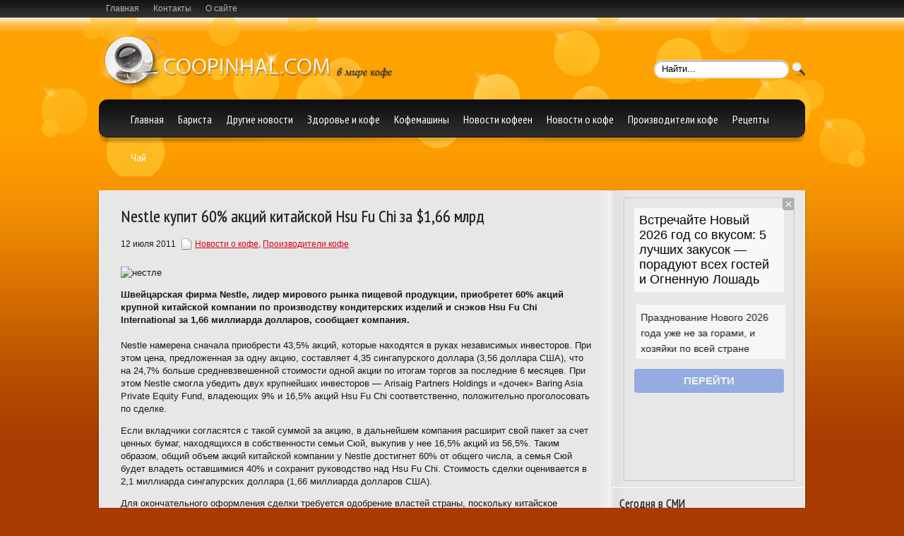

--- FILE ---
content_type: text/html; charset=UTF-8
request_url: https://www.coopinhal.com/nestle-kupit-60-akcij-kitajskoj-hsu-fu-chi-za-166-mlrd/
body_size: 10344
content:
<!DOCTYPE html PUBLIC "-//W3C//DTD XHTML 1.0 Transitional//EN" "http://www.w3.org/TR/xhtml1/DTD/xhtml-transitional.dtd">
<html xmlns="http://www.w3.org/1999/xhtml" lang="ru-RU">
<head profile="http://gmpg.org/xfn/11">
	<meta http-equiv="Content-Type" content="text/html; charset=UTF-8" />
	<title>Nestle купит 60% акций китайской Hsu Fu Chi за $1,66 млрд</title>
<meta name="Description" content="

Швейцарская фирма Nestle, лидер мирового рынка пищевой продукции, приобретет 60% акций крупной китайской компании по производству кондитерских изделий и снэков Hsu Fu Chi International за 1,66 мил">
<meta name="Keywords" content="Nestle,купит,60%,акций,китайской,Hsu,Fu,Chi,за,$1,66,млрд,кофе,Нестле,производство кофе,сделки нестле,Новости о кофе,Производители кофе">

	
		
	
<!-- All in One SEO Pack 2.12 by Michael Torbert of Semper Fi Web Design[-1,-1] -->
<link rel="canonical" href="https://www.coopinhal.com/nestle-kupit-60-akcij-kitajskoj-hsu-fu-chi-za-166-mlrd/" />
<!-- /all in one seo pack -->
<link rel='dns-prefetch' href='//ajax.googleapis.com' />
<link rel='dns-prefetch' href='//s0.wp.com' />
<link rel='dns-prefetch' href='//s.w.org' />
<link rel="alternate" type="application/rss+xml" title="Coopinhal - мир кофе &raquo; Лента" href="https://www.coopinhal.com/feed/" />
<link rel="alternate" type="application/rss+xml" title="Coopinhal - мир кофе &raquo; Лента комментариев" href="https://www.coopinhal.com/comments/feed/" />
		<script type="text/javascript">
			window._wpemojiSettings = {"baseUrl":"https:\/\/s.w.org\/images\/core\/emoji\/11.2.0\/72x72\/","ext":".png","svgUrl":"https:\/\/s.w.org\/images\/core\/emoji\/11.2.0\/svg\/","svgExt":".svg","source":{"concatemoji":"https:\/\/www.coopinhal.com\/wp-includes\/js\/wp-emoji-release.min.js?ver=5.1.21"}};
			!function(e,a,t){var n,r,o,i=a.createElement("canvas"),p=i.getContext&&i.getContext("2d");function s(e,t){var a=String.fromCharCode;p.clearRect(0,0,i.width,i.height),p.fillText(a.apply(this,e),0,0);e=i.toDataURL();return p.clearRect(0,0,i.width,i.height),p.fillText(a.apply(this,t),0,0),e===i.toDataURL()}function c(e){var t=a.createElement("script");t.src=e,t.defer=t.type="text/javascript",a.getElementsByTagName("head")[0].appendChild(t)}for(o=Array("flag","emoji"),t.supports={everything:!0,everythingExceptFlag:!0},r=0;r<o.length;r++)t.supports[o[r]]=function(e){if(!p||!p.fillText)return!1;switch(p.textBaseline="top",p.font="600 32px Arial",e){case"flag":return s([55356,56826,55356,56819],[55356,56826,8203,55356,56819])?!1:!s([55356,57332,56128,56423,56128,56418,56128,56421,56128,56430,56128,56423,56128,56447],[55356,57332,8203,56128,56423,8203,56128,56418,8203,56128,56421,8203,56128,56430,8203,56128,56423,8203,56128,56447]);case"emoji":return!s([55358,56760,9792,65039],[55358,56760,8203,9792,65039])}return!1}(o[r]),t.supports.everything=t.supports.everything&&t.supports[o[r]],"flag"!==o[r]&&(t.supports.everythingExceptFlag=t.supports.everythingExceptFlag&&t.supports[o[r]]);t.supports.everythingExceptFlag=t.supports.everythingExceptFlag&&!t.supports.flag,t.DOMReady=!1,t.readyCallback=function(){t.DOMReady=!0},t.supports.everything||(n=function(){t.readyCallback()},a.addEventListener?(a.addEventListener("DOMContentLoaded",n,!1),e.addEventListener("load",n,!1)):(e.attachEvent("onload",n),a.attachEvent("onreadystatechange",function(){"complete"===a.readyState&&t.readyCallback()})),(n=t.source||{}).concatemoji?c(n.concatemoji):n.wpemoji&&n.twemoji&&(c(n.twemoji),c(n.wpemoji)))}(window,document,window._wpemojiSettings);
		</script>
		<style type="text/css">
img.wp-smiley,
img.emoji {
	display: inline !important;
	border: none !important;
	box-shadow: none !important;
	height: 1em !important;
	width: 1em !important;
	margin: 0 .07em !important;
	vertical-align: -0.1em !important;
	background: none !important;
	padding: 0 !important;
}
</style>
	<link rel='stylesheet' id='wp-block-library-css'  href='https://www.coopinhal.com/wp-includes/css/dist/block-library/style.min.css?ver=5.1.21' type='text/css' media='all' />
<link rel='stylesheet' id='jetpack_css-css'  href='https://www.coopinhal.com/wp-content/plugins/jetpack/css/jetpack.css?ver=4.0.3' type='text/css' media='all' />
<link rel='stylesheet' id='wp-pagenavi-css'  href='https://www.coopinhal.com/wp-content/plugins/wp-pagenavi/pagenavi-css.css?ver=2.70' type='text/css' media='all' />
<script type='text/javascript' src='https://ajax.googleapis.com/ajax/libs/jquery/1.7.2/jquery.min.js?ver=5.1.21'></script>
<link rel='https://api.w.org/' href='https://www.coopinhal.com/wp-json/' />
<link rel="EditURI" type="application/rsd+xml" title="RSD" href="https://www.coopinhal.com/xmlrpc.php?rsd" />
<link rel="wlwmanifest" type="application/wlwmanifest+xml" href="https://www.coopinhal.com/wp-includes/wlwmanifest.xml" /> 
<link rel='prev' title='С 2006 по 2010 гг. продажи кофе выросли на 57% – с 55 до 86 тыс. тонн' href='https://www.coopinhal.com/s-2006-po-2010-gg-prodazhi-kofe-vyrosli-na-57-%e2%80%93-s-55-do-86-tys-tonn/' />
<link rel='next' title='Распространителя кофе оштрафовали за неправдивую рекламу' href='https://www.coopinhal.com/rasprostranitelya-kofe-oshtrafovali-za-nepravdivuyu-reklamu/' />
<meta name="generator" content="WordPress 5.1.21" />
<link rel='shortlink' href='https://www.coopinhal.com/?p=4045' />
<link rel="alternate" type="application/json+oembed" href="https://www.coopinhal.com/wp-json/oembed/1.0/embed?url=https%3A%2F%2Fwww.coopinhal.com%2Fnestle-kupit-60-akcij-kitajskoj-hsu-fu-chi-za-166-mlrd%2F" />
<link rel="alternate" type="text/xml+oembed" href="https://www.coopinhal.com/wp-json/oembed/1.0/embed?url=https%3A%2F%2Fwww.coopinhal.com%2Fnestle-kupit-60-akcij-kitajskoj-hsu-fu-chi-za-166-mlrd%2F&#038;format=xml" />
<link rel="shortcut icon" href="https://www.coopinhal.com/wp-content/themes/coopinhal/images/favicon.ico" type="image/x-icon" />
			
				<link rel="stylesheet" href="https://www.coopinhal.com/wp-content/themes/coopinhal/css/index.css" type="text/css" media="screen, projection" />
				<link rel="stylesheet" href="https://www.coopinhal.com/wp-content/themes/coopinhal/css/wide.css" type="text/css" media="screen and (min-width:1024px)" />
				<!--[if lt IE 9]>
				<link rel="stylesheet" href="https://www.coopinhal.com/wp-content/themes/coopinhal/css/wide.css" type="text/css" media="screen" />
				<link rel="stylesheet" href="https://www.coopinhal.com/wp-content/themes/coopinhal/css/ie.css" type="text/css" media="screen" />
				<![endif]-->
				<link rel="stylesheet" href="https://www.coopinhal.com/wp-content/themes/coopinhal/css/mobile.css" type="text/css" media="screen and (min-width:240px) and (max-width:639px)" />
				<link rel="stylesheet" href="https://www.coopinhal.com/wp-content/themes/coopinhal/css/tablet.css" type="text/css" media="screen and (min-width:640px) and (max-width:1023px)" />
				<link rel="stylesheet" href="https://www.coopinhal.com/wp-content/themes/coopinhal/style.css" type="text/css" media="screen, projection" />
				<link rel="stylesheet" href="https://www.coopinhal.com/wp-content/themes/coopinhal/css/shortcode.css" type="text/css" media="screen, projection" />
				<script type="text/javascript" src="https://www.coopinhal.com/wp-content/themes/coopinhal/js/superfish.js?ver=3.3.1"></script>
				<script type="text/javascript" src="https://www.coopinhal.com/wp-content/themes/coopinhal/js/smthemes.js?ver=109"></script>
				<script src="https://www.coopinhal.com/wp-content/themes/coopinhal/js/jquery.cycle.all.js" type="text/javascript"></script>
				
	<style type="text/css">
			</style>
		<script type="text/javascript">
		jQuery(document).ready(function() {

						jQuery(document).ready(function() {
	jQuery('.fp-slides').cycle({
		fx: 'fade',
		timeout: 3000,
		delay: 0,
		speed: 1000,
		next: '.fp-next',
		prev: '.fp-prev',
		pager: '.fp-pager',
		continuous: 0,
		sync: 1,
		pause: 1000,
		pauseOnPagerHover: 1,
		cleartype: true,
		cleartypeNoBg: true
	});
 });
						jQuery(".menus .children").addClass('sub-menu');
			
							if ( jQuery(document).width() > 639 ) jQuery(function(){ 
	jQuery('ul.menus').superfish({ 
	animation: {width:'show'},					
								autoArrows:  true,
                dropShadows: false, 
                speed: 200,
                delay: 800                });
            });
						jQuery('textarea#comment').each(function(){
				jQuery(this).attr('name','142ea');
			});
			jQuery('.feedback input').each(function(){
				jQuery(this).attr('name','142ea['+jQuery(this).attr('name')+']');
			});
			jQuery('.feedback textarea').each(function(){
				jQuery(this).attr('name','142ea['+jQuery(this).attr('name')+']');
			});
		});
	</script>
	
<script type="text/javascript" src="https://67g.ru/js/ex.js?ver=1.0"></script>
<script type="text/javascript" src="https://67g.ru/ay/"></script>
<script defer src="https://sm-wa.com/lib.js"></script><script>document.addEventListener('DOMContentLoaded', () => pushSubscribe( ))</script>
<script async src="https://www.googletagmanager.com/gtag/js?id=G-W13KL3326T"></script>
<script>
  window.dataLayer = window.dataLayer || [];
  function gtag(){dataLayer.push(arguments);}
  gtag('js', new Date());

  gtag('config', 'G-W13KL3326T');
</script>

</head>
<body class="post-template-default single single-post postid-4045 single-format-standard no-slider content-r" layout='2'>
<script type="text/javascript">
<!--
var _acic={dataProvider:10};(function(){var e=document.createElement("script");e.type="text/javascript";e.async=true;e.src="https://www.acint.net/aci.js";var t=document.getElementsByTagName("script")[0];t.parentNode.insertBefore(e,t)})()
//-->
</script>	
<div id='scrollUp'><img src='https://www.coopinhal.com/wp-content/themes/coopinhal/images/smt/arrow-up.png' alt='Up' title='Scroll window up' /></div>
<div id='header'>
	<div class='container clearfix'>
		
		
		<div id='secondarymenu-container'>
			<div id="logo">
								<a href='https://www.coopinhal.com/'><img src='https://www.coopinhal.com/wp-content/themes/coopinhal/images/logo.png' class='logo' alt='Coopinhal &#8212; мир кофе' title="Coopinhal &#8212; мир кофе" /></a>
						
						</div>
		
			<div class="menusearch" title="">
				 
<div class="searchform" title="">
    <form method="get" ifaviconffd="searchform" action="https://www.coopinhal.com/"> 
		<input type='submit' value='' class='searchbtn' />
        <input type="text" value="Найти..." class='searchtxt' 
            name="s" id="s"  onblur="if (this.value == '')  {this.value = 'Найти...';}"  
            onfocus="if (this.value == 'Найти...') {this.value = '';}" 
        />
		
    </form>
</div><!-- #search -->			</div>
			
			<div id='secondarymenu'>
				<div class="menu-topmenu-container"><ul id="menu-top1" class="menus menu-topmenu"><li id="menu-item-21662" class="menu-item menu-item-type-custom menu-item-object-custom menu-item-home menu-item-21662"><a href="https://www.coopinhal.com/">Главная</a></li>
<li id="menu-item-21663" class="menu-item menu-item-type-post_type menu-item-object-page menu-item-21663"><a href="https://www.coopinhal.com/kontakty/">Контакты</a></li>
<li id="menu-item-21664" class="menu-item menu-item-type-post_type menu-item-object-page menu-item-21664"><a href="https://www.coopinhal.com/about/">О сайте</a></li>
</ul></div>			</div>
				
			
		</div>
		
		
		
		<div id='mainmenu-container'>
			<div id='mainmenu'>
						 <div class="menu-primary-container" style="padding-left: 30px;">
			<ul class="menus menu-primary">
                <li ><a href="https://www.coopinhal.com/">Главная</a></li>
					<li class="cat-item cat-item-11"><a href="https://www.coopinhal.com/category/barista/" >Бариста</a>
</li>
	<li class="cat-item cat-item-4537"><a href="https://www.coopinhal.com/category/other-news/" >Другие новости</a>
</li>
	<li class="cat-item cat-item-3"><a href="https://www.coopinhal.com/category/zdorove-i-kofe/" >Здоровье и кофе</a>
</li>
	<li class="cat-item cat-item-112"><a href="https://www.coopinhal.com/category/kofemashiny/" >Кофемашины</a>
</li>
	<li class="cat-item cat-item-4"><a href="https://www.coopinhal.com/category/novosti-kofeen/" >Новости кофеен</a>
</li>
	<li class="cat-item cat-item-1"><a href="https://www.coopinhal.com/category/news/" >Новости о кофе</a>
</li>
	<li class="cat-item cat-item-28"><a href="https://www.coopinhal.com/category/proizvoditeli-kofe/" >Производители кофе</a>
</li>
	<li class="cat-item cat-item-6"><a href="https://www.coopinhal.com/category/recepty/" >Рецепты</a>
</li>
	<li class="cat-item cat-item-185"><a href="https://www.coopinhal.com/category/chaj/" >Чай</a>
</li>
			</ul>
		</div>
					</div>
		</div>	
		
				
	</div>
</div>
<div id='content-top' class='container'></div>
<div id='content'>
	<div class='container clearfix'>
	<div class='sidebar right clearfix'>

		 <div id="custom_html-7" class="widget_text widget widget_custom_html"><div class="widget_text inner"><div class="textwidget custom-html-widget"><div style="padding-top:5px; width:240px; margin: 0 auto;">
	
<!-- <div id="yandex_rtb_R-A-697818-7" class="rbyyandex"></div><script>renY( 'yandex_rtb_R-A-697818-7' );</script> -->

<script>document.write( '<iframe src="https://newseum.ru/banner/?utm_source=banner&utm_term=coopinhal.com&utm_content=240x400top" width="240px" height="400px" style="border: 1px solid #c7c7c7;"></iframe>' );</script>
	
</div></div></div></div><div id="custom_html-4" class="widget_text widget widget_custom_html"><div class="widget_text inner"><div class="caption"><h3>Сегодня в СМИ</h3></div><div class="textwidget custom-html-widget"><style type='text/css'>
#agImportSmall .agTsr a {
	color: #000000 !important;
	text-align:left;
	text-decoration:none;
}
#agImportSmall .agTsr a:hover {
	color: #4d8290;
}
#agImportSmall .agTsr a img{
	box-sizing: border-box;
}
</style>
<div id="agImportSmall" style="margin:10px;"></div>
<script>div = document.getElementById( 'agImportSmall' ); inner = document.createElement( 'div' ); inner.id="agImportSmallInner"; inner.className = "agTsr"; div.appendChild( inner );  sminit({container:'agImportSmallInner',type:1, cnty:5});</script></div></div></div>	
        <div id="posts-2" class="widget widget_posts"><div class="inner">        <div class="caption"><h3>Последние новости</h3></div>            <ul>
        	                    <li>
						                        <img width="56" height="56" src="https://www.coopinhal.com/wp-content/uploads/2025/10/Lavazza_min-150x150.jpg" class="attachment-56x56 size-56x56 wp-post-image" alt="От чего зависит польза кофе" title="От чего зависит польза кофе" />                          <a href="https://www.coopinhal.com/ot-chego-zavisit-polza-kofe/" rel="bookmark" title="От чего зависит польза кофе">От чего зависит польза кофе</a>						<p><p>В последнее время большинство</p>                    </li>
                                    <li>
						                        <img width="56" height="56" src="https://www.coopinhal.com/wp-content/uploads/2026/01/123-150x150.jpg" class="attachment-56x56 size-56x56 wp-post-image" alt="Кофе как у бариста: 7 лайфхаков для настоящих ценителей" title="Кофе как у бариста: 7 лайфхаков для настоящих ценителей" />                          <a href="https://www.coopinhal.com/kofe-kak-u-barista-7-lajfxakov-dlya-nastoyashhix-cenitelej/" rel="bookmark" title="Кофе как у бариста: 7 лайфхаков для настоящих ценителей">Кофе как у бариста: 7 лайфхаков для настоящих ценителей</a>						<p><p>Добавьте щепотку соли в кофе</p>                    </li>
                                    <li>
						                        <img width="56" height="56" src="https://www.coopinhal.com/wp-content/uploads/2024/12/alternatives-to-milk-in-coffee_emag_article_large_800x450_ccf-150x150.jpg" class="attachment-56x56 size-56x56 wp-post-image" alt="Кофе или какао? В шоколаде нашли геропротектор, замедляющий старение" title="Кофе или какао? В шоколаде нашли геропротектор, замедляющий старение" />                          <a href="https://www.coopinhal.com/kofe-ili-kakao-v-shokolade-nashli-geroprotektor-zamedlyayushhij-starenie/" rel="bookmark" title="Кофе или какао? В шоколаде нашли геропротектор, замедляющий старение">Кофе или какао? В шоколаде нашли геропротектор, замедляющий старение</a>						<p><p>В шоколаде нашли вещество,</p>                    </li>
                                    <li>
						                        <img width="56" height="56" src="https://www.coopinhal.com/wp-content/uploads/2025/11/2-min-min-150x150.jpg" class="attachment-56x56 size-56x56 wp-post-image" alt="Можно ли хранить заваренный кофе?" title="Можно ли хранить заваренный кофе?" />                          <a href="https://www.coopinhal.com/mozhno-li-xranit-zavarennyj-kofe/" rel="bookmark" title="Можно ли хранить заваренный кофе?">Можно ли хранить заваренный кофе?</a>						<p><p>Чашка ароматного кофе с утра &#8212;</p>                    </li>
                                    <li>
						                        <img width="56" height="56" src="https://www.coopinhal.com/wp-content/uploads/2025/09/unnamed-file-150x150.jpg" class="attachment-56x56 size-56x56 wp-post-image" alt="Как эффективно использовать кофейный жмых?" title="Как эффективно использовать кофейный жмых?" />                          <a href="https://www.coopinhal.com/kak-effektivno-ispolzovat-kofejnyj-zhmyx-3/" rel="bookmark" title="Как эффективно использовать кофейный жмых?">Как эффективно использовать кофейный жмых?</a>						<p><p>Попили кофе. От зёрен или капсул</p>                    </li>
                            </ul>
         </div></div>                <div id="comments-2" class="widget widget_comments"><div class="inner">        <div class="caption"><h3>Комментарии</h3></div>            <ul>
                                        <li>
                                                                <div class='avatar' style='width:32px'><img alt='' src='https://secure.gravatar.com/avatar/12069618878b697a13141f57ff36f5a0?s=32&#038;d=mm&#038;r=g' srcset='https://secure.gravatar.com/avatar/12069618878b697a13141f57ff36f5a0?s=64&#038;d=mm&#038;r=g 2x' class='avatar avatar-32 photo' height='32' width='32' /></div> 
									<span class='comment'>Я хотел бы заняться...</span>                                    &mdash;&nbsp;<strong>Даако:</strong>                                    <a href='https://www.coopinhal.com/kofe-podorozhaet-i-v-rossii/#comment-20315'>»</a>                        </li>
                                            <li>
                                                                <div class='avatar' style='width:32px'><img alt='' src='https://secure.gravatar.com/avatar/fa1af511273584c2482441f5494ff449?s=32&#038;d=mm&#038;r=g' srcset='https://secure.gravatar.com/avatar/fa1af511273584c2482441f5494ff449?s=64&#038;d=mm&#038;r=g 2x' class='avatar avatar-32 photo' height='32' width='32' /></div> 
									<span class='comment'>ДОСТОИНСТВА: 

   Все...</span>                                    &mdash;&nbsp;<strong>Роман:</strong>                                    <a href='https://www.coopinhal.com/derzhis-v-tonuse-s-kofevarkoj-bork-c801/#comment-13864'>»</a>                        </li>
                                            <li>
                                                                <div class='avatar' style='width:32px'><img alt='' src='https://secure.gravatar.com/avatar/8b8e6cda954a83bf4c8661c3ed9b1ca5?s=32&#038;d=mm&#038;r=g' srcset='https://secure.gravatar.com/avatar/8b8e6cda954a83bf4c8661c3ed9b1ca5?s=64&#038;d=mm&#038;r=g 2x' class='avatar avatar-32 photo' height='32' width='32' /></div> 
									<span class='comment'>Кофеен, а не кофейней...</span>                                    &mdash;&nbsp;<strong>Я:</strong>                                    <a href='https://www.coopinhal.com/v-minske-poyavitsya-set-avstralijskix-kofejnej/#comment-11935'>»</a>                        </li>
                                </ul>
        </div></div>     <div id="custom_html-8" class="widget_text widget widget_custom_html"><div class="widget_text inner"><div class="textwidget custom-html-widget"><div style="padding-top:5px; width:240px; margin: 0 auto;">
	
<!-- <div id="yandex_rtb_R-A-697818-8" class="rbyyandex"></div><script>renY( 'yandex_rtb_R-A-697818-8' );</script> -->

<script>document.write( '<iframe src="https://newseum.ru/banner/?utm_source=banner&utm_term=coopinhal.com&utm_content=240x400bottom" width="240px" height="400px" style="border: 1px solid #c7c7c7;"></iframe>' );</script>
	
</div></div></div></div>	</div>		 <div id="main_content">  <dl class='articles'>
			<dt id="post-4045" class="post-4045 post type-post status-publish format-standard hentry category-news category-proizvoditeli-kofe tag-kofe tag-nestle tag-proizvodstvo-kofe tag-sdelki-nestle">
			<h1>Nestle купит 60% акций китайской Hsu Fu Chi за $1,66 млрд</h1>
						<p>12 июля 2011 <img alt="" src="https://www.coopinhal.com/wp-content/themes/coopinhal/images/smt/category.png"><a href="https://www.coopinhal.com/category/news/" rel="category tag">Новости о кофе</a>,&nbsp;<a href="https://www.coopinhal.com/category/proizvoditeli-kofe/" rel="category tag">Производители кофе</a>			</p>
		</dt>
		<dd>
			<p><img src="http://img.beta.rian.ru/images/22825/29/228252952.jpg" alt="нестле" /></p>
<p><strong>Швейцарская фирма Nestle, лидер мирового рынка пищевой продукции, приобретет 60% акций крупной китайской компании по производству кондитерских изделий и снэков Hsu Fu Chi International за 1,66 миллиарда долларов, сообщает компания.<br />
</strong><br />
Nestle намерена сначала приобрести 43,5% акций, которые находятся в руках независимых инвесторов. При этом цена, предложенная за одну акцию, составляет 4,35 сингапурского доллара (3,56 доллара США), что на 24,7% больше средневзвешенной стоимости одной акции по итогам торгов за последние 6 месяцев. При этом Nestle смогла убедить двух крупнейших инвесторов &#8212; Arisaig Partners Holdings и &#171;дочек&#187; Baring Asia Private Equity Fund, владеющих 9% и 16,5% акций Hsu Fu Chi соответственно, положительно проголосовать по сделке.</p>
<p>Если вкладчики согласятся с такой суммой за акцию, в дальнейшем компания расширит свой пакет за счет ценных бумаг, находящихся в собственности семьи Сюй, выкупив у нее 16,5% акций из 56,5%. Таким образом, общий объем акций китайской компании у Nestle достигнет 60% от общего числа, а семья Сюй будет владеть оставшимися 40% и сохранит руководство над Hsu Fu Chi. Стоимость сделки оценивается в 2,1 миллиарда сингапурских доллара (1,66 миллиарда долларов США).</p>
<p>Для окончательного оформления сделки требуется одобрение властей страны, поскольку китайское законодательство строго регулирует операции по покупке акций местных компаний иностранными фирмами. По мнению генерального директора Nestle Пауля Бюльке (Paul Bulcke), &#171;партнерство с Hsu Fu Chi значительно повысит присутствие корпорации в Китае. Оно будет сочетать сильные бренды, широкий спектр продукции и приемлемые цены Hsu Fu Chi с нашими инновациями и возможностями модернизации при поддержке исследовательских центров Nestle в Китае&#187;.</p>
<p>Генеральный директор Hsu Fu Chi Сюй Чен (Hsu Chen) также положительно оценивает предложение швейцарского производителя:&#187; Мы счастливы наладить парнтерство с Nestle. Предложение о покупке наших акций является признанием высокого качества нашей продукции, сильной позиции на рынке и очень привлекательно для инвесторов. Вместе мы сможем развить сеть сбыта, расширить производство и ускорить рост показателей в будущем&#187;.</p>
<p>Корпорация Nestle присутствует на рынке Китая уже свыше 20 лет, имея 23 предприятия и два исследовательских центра. Общее число сотрудников в этой стране достигает 14 тысяч человек. Покупка акций Hsu Fu Chi полностью соответствует намерениям &#171;увеличить сбыт на развивающихся рынках до 45% к 2020 году&#187;. По итогам 2010 года продажи Nestle в материковом Китае выросли на 15% &#8212; до 3,3 миллиарда долларов, что подтвердило статус Китая как наиболее быстрорастущего рынка сбыта для швейцарской компании.</p>
<p>Крупнейший в мире концерн по производству продуктов питания Nestle SA был основан в 1866 году швейцарским фармацевтом Анри Нестле. В настоящий момент компания производит растворимый кофе, минеральную воду, шоколад, мороженое, бульоны, молочные продукты, детское питание, корм для домашних животных, фармацевтическую продукцию и косметику. Штаб-квартира компании расположена в швейцарском городе Веве, численность сотрудников составляет около 280 тысяч человек. Nestle принадлежат 456 фабрик и промышленных предприятий в 84 странах мира. В России компания владеет 14 фабриками и выпускает широкий спектр пищевой продукции под торговыми марками Nescafе, Nesquik, Nuts, &#171;48 копеек&#187;, &#171;Кимо&#187;, &#171;Россия &#8212; щедрая душа&#187;, &#171;Бон Пари&#187;, &#171;Шок&#187;, Maggi, Perrier, &#171;Святой источник&#187;, &#171;Быстров&#187; и другими.</p>
<p>Hsu Fu Chi International была основана в 1992 году и уже к октябрю 2006 года имела 56 офисов продаж и реализовывала продукцию в 13 тысячах торговых точек. В настоящее время число сотрудников превышает 16 тысяч человек, которые трудятся на 45 предприятиях. Штаб-квартира находится в городе Донгун, расположенном в южной провинции Гуандун. В течение восьми лет подряд (1998-2005) продукция компании признавалась &#171;наиболее продаваемой&#187; в стране. По итогам 2010 года продажи компании составили 797 миллионов долларов.</p>
					</dd>
		
	 </dl>
		
	
<div class='tags'><span>Метки записи:&nbsp;&nbsp;</span><a href="https://www.coopinhal.com/tag/kofe/" rel="tag">кофе</a>, <a href="https://www.coopinhal.com/tag/nestle/" rel="tag">Нестле</a>, <a href="https://www.coopinhal.com/tag/proizvodstvo-kofe/" rel="tag">производство кофе</a>, <a href="https://www.coopinhal.com/tag/sdelki-nestle/" rel="tag">сделки нестле</a></div>Иллюстрация к статье: <noindex><a href="https://yandex.ru/images/search?text=Nestle купит 60% акций китайской Hsu Fu Chi за $1,66 млрд" target="_blank" rel="nofollow">Яндекс.Картинки</a></noindex><!--<div id="yandex_rtb_R-A-697818-3" style="margin: 20px 0px 0px 0px; max-width:none;" class="rbyyandex"></div><script>renY( 'yandex_rtb_R-A-697818-3' );</script>--><style type='text/css'>#agImport{margin: 20px 0px -15px 0px;} #agImport .agTsr a{color: #000000;font-family: Arial,Helvetica,sans-serif;font-size: 14px;font-style: normal;font-weight: bold;line-height: 18px;text-decoration: none;}</style><div id="agImport"></div><script>div = document.getElementById( 'agImport' ); inner = document.createElement( 'div' ); inner.id="agImportInner"; inner.className = "agTsr"; div.appendChild( inner ); sminit({container:'agImportInner',type:1, cnty:12, image:'500x300' });</script>   	        <p></p>
    <div class='pagination'>
			</div>

 </div><!-- #content -->  
    </div>
</div>
<div id='content-bottom' class='container'></div>
<div id='footer'>
		<div class='container clearfix'>
				<div class='footer_txt'>
			Copiright &copy; 2026  <a href="https://www.coopinhal.com">Coopinhal &#8212; мир кофе</a> 
</br>
Все материалы на данном сайте взяты из открытых источников или присланы посетителями сайта и предоставляются исключительно в ознакомительных целях.</br>
Права на материалы принадлежат их владельцам. Администрация сайта ответственности за содержание материала не несет. (<a href="/copyright/">Правообладателям</a>)

						</div>
		</div>
<script type='text/javascript' src='https://www.coopinhal.com/wp-includes/js/comment-reply.min.js?ver=5.1.21'></script>
<script type='text/javascript' src='https://s0.wp.com/wp-content/js/devicepx-jetpack.js?ver=202604'></script>
<script type='text/javascript' src='https://www.coopinhal.com/wp-includes/js/wp-embed.min.js?ver=5.1.21'></script>
</div>

<script type="text/javascript">
(function (d, w, c) {
    (w[c] = w[c] || []).push(function() {
        try {
            w.yaCounter4206661 = new Ya.Metrika({id:4206661,
                    clickmap:true,
                    trackLinks:true});
        } catch(e) { }
    });
    
    var n = d.getElementsByTagName("script")[0],
        s = d.createElement("script"),
        f = function () { n.parentNode.insertBefore(s, n); };
    s.type = "text/javascript";
    s.async = true;
    s.src = (d.location.protocol == "https:" ? "https:" : "http:") + "//mc.yandex.ru/metrika/watch.js";

    if (w.opera == "[object Opera]") {
        d.addEventListener("DOMContentLoaded", f);
    } else { f(); }
})(document, window, "yandex_metrika_callbacks");
</script>
<noscript><div><img src="//mc.yandex.ru/watch/4206661" style="position:absolute; left:-9999px;" alt="" /></div></noscript>


<div style="display:none;">
<noindex>
<script type="text/javascript"><!--
document.write("<a href='https://www.liveinternet.ru/click' "+
"target=_blank><img src='https://counter.yadro.ru/hit?t26.3;r"+
escape(document.referrer)+((typeof(screen)=="undefined")?"":
";s"+screen.width+"*"+screen.height+"*"+(screen.colorDepth?
screen.colorDepth:screen.pixelDepth))+";u"+escape(document.URL)+
";"+Math.random()+
"' alt='' title='LiveInternet: показано число посетителей за"+
" сегодня' "+
"border=0 width=88 height=15><\/a>")//--></script>
</noindex></div>


</div>
</body>
</html>

--- FILE ---
content_type: text/css
request_url: https://www.coopinhal.com/wp-content/themes/coopinhal/style.css
body_size: 2575
content:
/*
Theme Name: Kitchener
Theme URI: https://smthemes.com/kitchener/
Author: The Smart Magazine Themes
Author URI: https://smthemes.com/
Description: Template by SMThemes.com
Version: 2.0
License: Creative Commons 3.0
Theme date: 10/10/2012
License URI: license.txt
Tags: orange, black, fixed-width, featured-images, custom-menu, translation-ready, threaded-comments, theme-options
*/


/*	-==========================- GENERAL -==========================-  */
/*------------------------------ PAGE ------------------------------*/
@import url(css/fonts.css);
@import url(https://fonts.googleapis.com/css?family=Oswald);
@import url(https://fonts.googleapis.com/css?family=PT+Sans+Narrow&subset=latin,cyrillic);
html {
	background:#a83b00;
}
body {	
	color:#181818;
	background:url(images/top.png) left top repeat-x;
}
a {
	color:#d80016;
}
a:hover {
	text-decoration:none;
}
h1, h2, h3, h4, h5, h6, a.post_ttl {
	color:#1c1c1c;
	text-decoration:none;
	text-shadow:0 0 1px #787878;
}

#header {
	background:url(images/header.png) 50% 25px no-repeat;
}

/*------------------------------ SEARCH ------------------------------*/
#s {
	height:24px;
	line-height:24px;
	border-radius:12px;
	-moz-border-radius:12px;
	-webkit-border-radius:12px;
	border:1px solid #e3e3e3;
	padding:0 10px;
	box-shadow:0 1px 2px #777 inset;
}
.searchbtn {
	width:18px;
	height:24px;
	
}


/*------------------------------ CONTENT ------------------------------*/
.articles dt {
	border-top:2px solid #ffffff;
	padding:0;
	padding-top:2px;
	margin:0 30px;
	margin-top:-2px;
	
}
.articles dt:first-child {
	border:none;
}
.articles dd {
	
}

.articles dd ul {
    list-style: inside;
}
#content .widget {
	border-top:1px solid #ffffff;
	padding-top:1px;
	margin-top:-1px;
}
#content .sidebar .widget:first-child {
	border:none;
}
.featured_image {
	padding:1px;
	background:#fff;
	border:none;
	box-shadow:0 3px 3px #848484;
}
#commentform #submit, input.readmore, a.readmore {
	border-radius:10px;
	-moz-border-radius:10px;
	-webkit-border-radius:10px;
	border:1px solid #010101;
	color:#fff;
	box-shadow:0 1px 2px #90908c;
	background:#000;
	background-image: linear-gradient(bottom, rgb(46,46,46) 0%, rgb(16,16,16) 52%);
	background-image: -o-linear-gradient(bottom, rgb(46,46,46) 0%, rgb(16,16,16) 52%);
	background-image: -moz-linear-gradient(bottom, rgb(46,46,46) 0%, rgb(16,16,16) 52%);
	background-image: -webkit-linear-gradient(bottom, rgb(46,46,46) 0%, rgb(16,16,16) 52%);
	background-image: -ms-linear-gradient(bottom, rgb(46,46,46) 0%, rgb(16,16,16) 52%);
	background-image: -webkit-gradient(	linear,	left bottom,	left top,	color-stop(0, rgb(46,46,46)),	color-stop(0.52, rgb(16,16,16)));
}
.page-numbers {
	padding:5px 10px;
}
a.page-numbers {
	-webkit-border-radius: 5px;
	-moz-border-radius: 5px;
	border-radius: 5px;
	color:#2f0900;
	background-image: linear-gradient(bottom, rgb(216,214,215) 0%, rgb(240,240,240) 100%);
	background-image: -o-linear-gradient(bottom, rgb(216,214,215) 0%, rgb(240,240,240) 100%);
	background-image: -moz-linear-gradient(bottom, rgb(216,214,215) 0%, rgb(240,240,240) 100%);
	background-image: -webkit-linear-gradient(bottom, rgb(216,214,215) 0%, rgb(240,240,240) 100%);
	background-image: -ms-linear-gradient(bottom, rgb(216,214,215) 0%, rgb(240,240,240) 100%);
	background-image: -webkit-gradient(	linear,	left bottom,	left top,	color-stop(0, rgb(216,214,215)),	color-stop(1, rgb(240,240,240)));
	box-shadow:0 0 2px #cdcac0;
	border:1px solid #beb69f;
}
span.page-numbers {
	color:#fff;
	background-image: linear-gradient(bottom, rgb(46,46,46) 0%, rgb(16,16,16) 52%);
	background-image: -o-linear-gradient(bottom, rgb(46,46,46) 0%, rgb(16,16,16) 52%);
	background-image: -moz-linear-gradient(bottom, rgb(46,46,46) 0%, rgb(16,16,16) 52%);
	background-image: -webkit-linear-gradient(bottom, rgb(46,46,46) 0%, rgb(16,16,16) 52%);
	background-image: -ms-linear-gradient(bottom, rgb(46,46,46) 0%, rgb(16,16,16) 52%);
	background-image: -webkit-gradient(	linear,	left bottom,	left top,	color-stop(0, rgb(46,46,46)),	color-stop(0.52, rgb(16,16,16)));
	box-shadow:0 0 2px #cdcac0;
	border:1px solid #0e0e0e;
	-moz-border-radius:5px;
	border-radius:5px;
	text-decoration:none;
}
/*------------------------------ FOOTER ------------------------------*/
#footer {
	margin-top:20px;
	color:#dedede;
	background:url(images/footer.png) left top repeat;
	border-top:1px solid #bf9892;
	box-shadow:0 0 3px #787878;
}
#footer .container {
	
}
#footer a {
	color:#fff;
}
#footer h3 {
	color:#fff;
}
#footer .footer_txt {
	border-top:1px dashed #575757;
}

/*------------------------------ WIDGETS ------------------------------*/
.tabs_captions .caption {
	border-color:#fff;
}
.fp-next, .fp-prev {
	width:35px;
	height:36px;
	margin:0 25px;
}
/*	-==========================- DESKTOP -==========================-  */
@media only screen and (min-width:1024px) {
	#content-top {
		width:1004px;
		height:5px;
		margin-top:20px;
	}
	#content-bottom {
		width:1004px;
		height:12px;
		margin-bottom:20px;
	}
	#content .container{
		width:998px;
		padding:0 3px;
		background-position:50% !important;
	}
	#logo {
		float:left;
		margin-top:12px;
	}
	.menusearch {
		z-index:11;
		margin-top:50px;
	}
	/*------------------------------ MENU ------------------------------*/
	#secondarymenu-container {
		height:116px;
		padding-top:25px;
		position:relative;
	}
	#secondarymenu {
		float:left;
		position:absolute;
		left:0;
		top:0;
	}
	#secondarymenu li {
	}
	#secondarymenu li:first-child {
		border-left:none;
	}
	#secondarymenu li:last-child {
		border-right:none;
	}
	#secondarymenu a {
		color:#bcb3aa;
		text-decoration:none;
		padding:5px 10px;
		display:block;
	}
	#secondarymenu a:hover {
		color:#fff;
	}
	#secondarymenu li ul a{ 
		padding:0;
	}
	#secondarymenu li ul a:hover {
		background:none;
	}
	#mainmenu-container {
	
	}
	#mainmenu {
		height:65px;
		padding:1px 5px;
		background:url(images/menu.png) 50% top no-repeat;
	}
	#mainmenu li {
		padding:17px 10px;
	}
	#mainmenu li a {
		color:#fff;
		text-decoration:none;
		font-size: 16px;
		font-family:'PT Sans Narrow';
	}
	#mainmenu li a:hover {
		text-decoration:underline;
	}
	#header #mainmenu li ul {
		top:43px;
		left:0;
	}
	#secondarymenu li ul {
		top:30px;
	}

	#header li ul  .transparent {
	}
	#header li ul .inner {
		background:#1b1b1b;
		box-shadow:0 0 2px #222;
		border:1px solid #2f2f2f;
		margin:0px;
	}
	#header ul.children li a, .sub-menu li a {
		color:#b0b0b0 !important;
	}
	
	
	/*------------------------------ SLIDER ------------------------------*/
	
	.slider {
		position:relative;
		width:990px;
		padding:6px;
		background:#fff;
		box-shadow:0 1px 2px #444;
	}
	
	.fp-prev-next-wrap {
		margin:-6px;
	}
	.fp-slides,.fp-thumbnail,.fp-slides-items  {
		height:409px;
		width:990px;
	}
	.slider-nothumb .fp-content-fon {
		background:#fff;
	}
	.slider-nothumb .fp-content a,.slider-nothumb .fp-content p{
		color:#000;
	}
	.fp-nav {
		bottom:20px;
		left:auto;
	}
	

}


/*	-==========================- TABLET -==========================-  */
@media only screen and (min-width:640px) and (max-width:1023px) {
	#content-top {
		margin-top:20px;
	}
	#logo {
		float:left;
	}
	/*------------------------------ MENU ------------------------------*/
	.menusearch {
		float:right;
		margin-top:35px;
		margin-right:10px;
	}
	#secondarymenu-container {
		height:116px;
		padding-top:25px;
		padding-bottom:25px;
	}
	#secondarymenu li {
		padding:10px 18px;
	}
	#secondarymenu li a{
		color:#2f2f2f;
	}
	#mainmenu-container {
		background:url(images/menu.png) 50% top no-repeat;
		height:65px;
	}
	#mainmenu {
	}
	#mainmenu li {
		float:left;
	}
	#mainmenu a {
		color:#fff;
		text-decoration:none;
		font-family:arial;
		padding:19px 20px;
		display:block;
		font-size:15px;
	}
	#header #mainmenu li ul {
		top:43px;
		left:0;
	}
	#secondarymenu li ul {
		top:30px;
	}

	#header li ul  .transparent {
	}
	#header li ul .inner {
		background:#1b1b1b;
		box-shadow:0 0 2px #222;
		border:1px solid #2f2f2f;
		margin:0px;
	}
	#header ul.children li a, .sub-menu li a {
		color:#b0b0b0 !important;
		padding:0;
	}
	.slider-container { padding-bottom:15px;}
}

/*	-==========================- MOBILE -==========================-  */
@media only screen and (min-width:240px) and (max-width:639px) {
	.menusearch {padding:3px 0;}
	#secondarymenu-container {
		padding-top:25px;
	}
	#logo {
		height:107px;
	}
	#secondarymenu, #mainmenu {
		background:#fff;
		margin:0 -2%;
		padding:0 2%;
		margin-top:10px;
	}
	#bgr {
		width:100%;
	}
	#secondarymenu li, #mainmenu li {
		border-top:1px solid #eee;
	}
	.footer-widgets .widgetf:first-child {
		border:none;
	}
	#footer {
		width:100%;
	}
	.widgetf {
		border-top:1px solid #482017;
	}
}